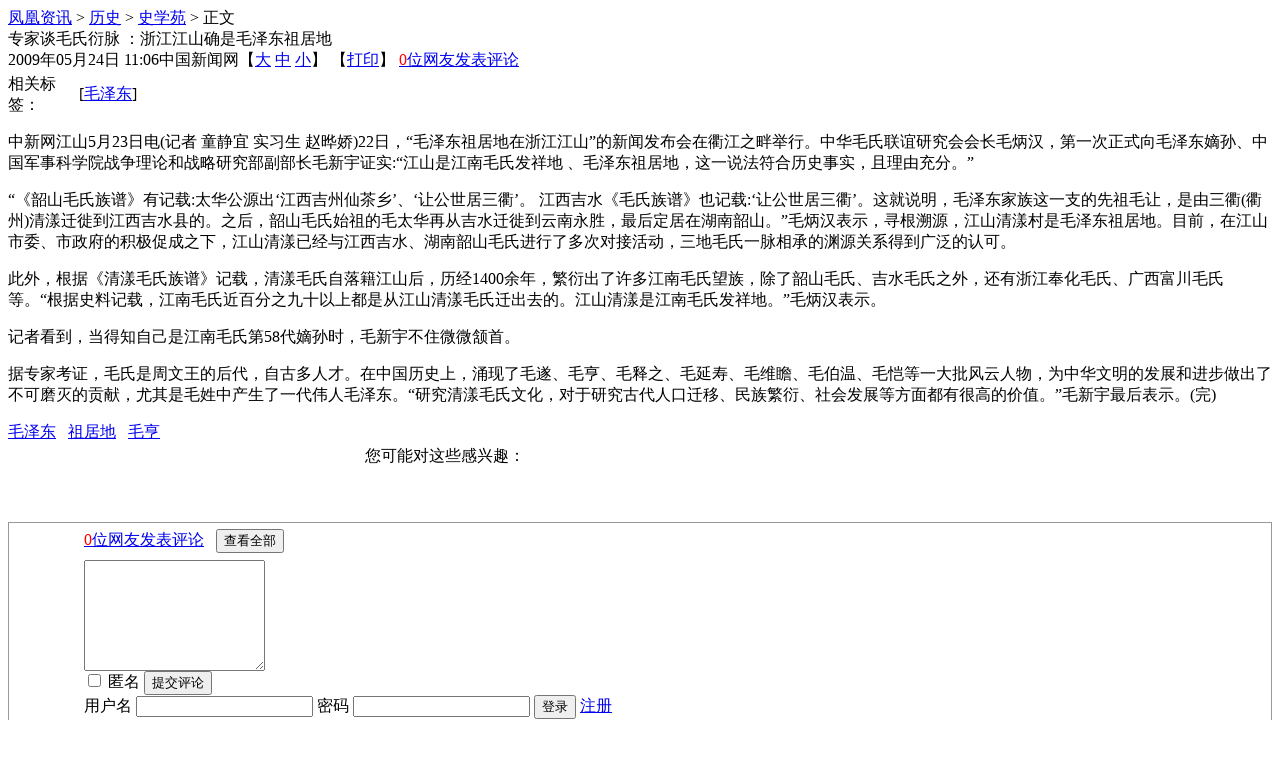

--- FILE ---
content_type: text/html; charset=utf-8
request_url: https://news.ifeng.com/history/shixueyuan/200905/0524_7183_1171768.shtml
body_size: 5845
content:

<!DOCTYPE html PUBLIC "-//W3C//DTD XHTML 1.0 Transitional//EN" "http://www.w3.org/TR/xhtml1/DTD/xhtml1-transitional.dtd">
<html xmlns="http://www.w3.org/1999/xhtml">
<head>
<meta http-equiv="Content-Type" content="text/html; charset=utf-8" />
<title>专家谈毛氏衍脉 ：浙江江山确是毛泽东祖居地_历史_凤凰网</title>
<meta name="keywords" content="毛泽东 毛亨 祖居地,凤凰网,凤凰新媒体">
<meta name="description" content="专家谈毛氏衍脉 ：浙江江山确是毛泽东祖居地">
<link type="text/css" rel="stylesheet" href="http://img.ifeng.com/tres/pub_res/css/basic.css" media="screen" />
<link type="text/css" rel="stylesheet" href="http://img.ifeng.com/tres/pub_res/css/single_tuijian_style.css" />
<link type="text/css" rel="stylesheet" href="http://img.ifeng.com/tres/pub_res/doc/document_tips.css" media="screen" />
<script src="http://img.ifeng.com/tres/pub_res/BX/BX.1.0.1.U.js"></script>
<script src="http://img.ifeng.com/tres/pub_res/doc/document_tips.js"></script>
<script src="http://img.ifeng.com/tres/pub_res/JCore/TabControl.1.0.U.js"></script>
<script src="http://img.ifeng.com/tres/pub_res/BX/festival.2007.js"></script>
<script language="javascript">
var docBody=null;
function zoomDoc(size){
	if(!docBody){
		return;
	}	
	docBody.style.fontSize = size + 'px';
	var __childs = docBody.childNodes;
	for(var i=0;i<__childs.length;i++)
	{
		if(__childs[i].nodeType==1)
		{
			__childs[i].style.fontSize=size + 'px';
		}
	}
}

function init()
{
	docBody=document.getElementById('artical_real');
}
V.addListener(window,'load',init);
</script>
<script type=text/javascript>
function ignoreError() {
  return true;
}
window.onerror = ignoreError; 
</script>
</head>
<body bgcolor="#ffffff" text="#000000">

<div id="final_head_ad"></div>

<div style="clear:both"></div>
<div id="main">
<div id="main_left">
 <div class="mainhead"></div>
 
 <div id="artical">
 
 <div id="theCurrent"><a href='http://news.ifeng.com/' >凤凰资讯</a> &gt; <a href='http://news.ifeng.com/history/' >历史</a> &gt; <a href='http://news.ifeng.com/history/shixueyuan/' >史学苑</a> &gt; 正文</div>
 <div id="artical_topic">专家谈毛氏衍脉 ：浙江江山确是毛泽东祖居地</div>
	<div id="artical_sth"><span id="publish_time">2009年05月24日 11:06</span><span id="source_place">中国新闻网</span>【<a href="javascript:zoomDoc(16);">大</a> <a href="javascript:zoomDoc(14);">中</a> <a href="javascript:zoomDoc(12);">小</a>】&nbsp;【<a href="#" onclick="javascript:print()">打印</a>】 <a href="javascript:void(0);" onclick="viewAllComment();" class="ared2"><span id="comment_count" style="color:#f00;">0</span>位网友发表评论</a></div>
	<div id="artical_tag">
  <table border="0" cellspacing="0" cellpadding="0" id="artical_tag">
    <tr>
      <td width="66" height="3"></td>
      <td></td>
      <td></td>
    </tr>
    <tr>
      <td width="66" id="left">相关标签：</td>
      <td width="5"></td>
      <td align="left" id="docTags">
				[<a target="_blank" href="http://tag.ifeng.com/?tagID=141" sid="141">毛泽东</a>] 
				</td>
    </tr>
  </table>
</div>
	
	<DIV id=artical_real><p>中新网江山5月23日电(记者 童静宜 实习生 赵晔娇)22日，“毛泽东祖居地在浙江江山”的新闻发布会在衢江之畔举行。中华毛氏联谊研究会会长毛炳汉，第一次正式向毛泽东嫡孙、中国军事科学院战争理论和战略研究部副部长毛新宇证实:“江山是江南毛氏发祥地 、毛泽东祖居地，这一说法符合历史事实，且理由充分。”</P>
<p>“《韶山毛氏族谱》有记载:太华公源出‘江西吉州仙茶乡’、‘让公世居三衢’。 江西吉水《毛氏族谱》也记载:‘让公世居三衢’。这就说明，毛泽东家族这一支的先祖毛让，是由三衢(衢州)清漾迁徙到江西吉水县的。之后，韶山毛氏始祖的毛太华再从吉水迁徙到云南永胜，最后定居在湖南韶山。”毛炳汉表示，寻根溯源，江山清漾村是毛泽东祖居地。目前，在江山市委、市政府的积极促成之下，江山清漾已经与江西吉水、湖南韶山毛氏进行了多次对接活动，三地毛氏一脉相承的渊源关系得到广泛的认可。</P>
<p>此外，根据《清漾毛氏族谱》记载，清漾毛氏自落籍江山后，历经1400余年，繁衍出了许多江南毛氏望族，除了韶山毛氏、吉水毛氏之外，还有浙江奉化毛氏、广西富川毛氏等。“根据史料记载，江南毛氏近百分之九十以上都是从江山清漾毛氏迁出去的。江山清漾是江南毛氏发祥地。”毛炳汉表示。</P>
<p>记者看到，当得知自己是江南毛氏第58代嫡孙时，毛新宇不住微微颔首。</P>
<p>据专家考证，毛氏是周文王的后代，自古多人才。在中国历史上，涌现了毛遂、毛亨、毛释之、毛延寿、毛维瞻、毛伯温、毛恺等一大批风云人物，为中华文明的发展和进步做出了不可磨灭的贡献，尤其是毛姓中产生了一代伟人毛泽东。“研究清漾毛氏文化，对于研究古代人口迁移、民族繁衍、社会发展等方面都有很高的价值。”毛新宇最后表示。(完)</P>  <DIV class=pageContainer> <DIV class=pager></DIV></DIV></DIV> 
</div>


<div id="docKeywords"><a href="#" sid="4908">毛泽东</a>  
			<a href="#" sid="218723">祖居地</a>  
			<a href="#" sid="218722">毛亨</a>  
			</div>

<table width="558" border="0" cellspacing="0" cellpadding="0" align="center" style="clear:both;margin-bottom:30px;">
  <tr>
    <td height="28" class="list0310 fz140310">&nbsp;您可能对这些感兴趣：</td>
  </tr>
  <tr>
    <td class="listN0310 fz14lan">
		<ul>
			
		</ul>
	</td>
  </tr>
  <tr>
    <td height="5" class="stop0310"></td>
  </tr>
</table>

<div id="Comment">
<div id="moodDiv"></div>
<script language="JavaScript">
var moodflag = "1";        //控制该新闻是否显示表情列表   '0'-不显示  '1'-显示
var docid = "1171768";   //文章ID
var docname = "%e4%b8%93%e5%ae%b6%e8%b0%88%e6%af%9b%e6%b0%8f%e8%a1%8d%e8%84%89+%ef%bc%9a%e6%b5%99%e6%b1%9f%e6%b1%9f%e5%b1%b1%e7%a1%ae%e6%98%af%e6%af%9b%e6%b3%bd%e4%b8%9c%e7%a5%96%e5%b1%85%e5%9c%b0";      //文章标题
var chnnid = "7183";							//频道ID
var docurl = "http%3a%2f%2fnews.ifeng.com%2fhistory%2fshixueyuan%2f200905%2f0524_7183_1171768.shtml";       //文章URL地址
var username;

function viewAllComment()
{
	var commentURL = 'http://comment.ifeng.com/view.php?chId=7183&docId=1171768&docName=%e4%b8%93%e5%ae%b6%e8%b0%88%e6%af%9b%e6%b0%8f%e8%a1%8d%e8%84%89+%ef%bc%9a%e6%b5%99%e6%b1%9f%e6%b1%9f%e5%b1%b1%e7%a1%ae%e6%98%af%e6%af%9b%e6%b3%bd%e4%b8%9c%e7%a5%96%e5%b1%85%e5%9c%b0&docUrl=http%3a%2f%2fnews.ifeng.com%2fhistory%2fshixueyuan%2f200905%2f0524_7183_1171768.shtml';
	window.open(commentURL);
	return false;
}

function CheckInfo(){
	var cookieEnabled=(navigator.cookieEnabled)?true:false;
	if(!cookieEnabled){
		alert("请开启浏览器COOKIE功能！");
		return false;
	}
	if (document.getElementById("username").value == "" || document.getElementById("username").value == null){
		alert("请输入用户名");
		document.getElementById("username").focus();
		return false;
	}
	if (document.getElementById("password").value == "" || document.getElementById("password").value == null){
		alert("请输入密码");
		document.getElementById("password").focus();
		return false;
	}
	document.getElementById("form1").submit();
	document.getElementById("form1").reset();
	return false;
}

var commentNum = 0;
function ifengcmtcallback(num){
	commentNum = num;
	document.getElementById('comment_count').innerHTML = document.getElementById('webUser').innerHTML = commentNum;
}									
</script>
<script type='text/javascript' src='http://img.ifeng.com/tres/appres/js/mood_new.js'></script>
<div class="clear"></div>
  <table width="100%" height="0%" border="0" cellpadding="0" cellspacing="0" style="border:1px solid #999;" id="commentTable">
    <tr>
      <td width="6%" height="37">&nbsp;</td>
      <td colspan="2"><a href="javascript:void(0);" onclick="viewAllComment();" class="ared2"><span id="webUser" style="color:#f00;">0</span>位网友发表评论</a>&nbsp;&nbsp;&nbsp;<input name="submit" type="button" class="bt1" value="查看全部" onclick="viewAllComment();"/></td>
    </tr>
    <tr>
      <td height="49%" align="left">&nbsp;</td>
      <td colspan="2" align="left"><form name="commentForm" id="commentForm" action="http://comment.ifeng.com/post.php" method="post" target="_blank">
          <span class="t4">
          <textarea name="content" id="content" rows="7"></textarea>
          </span>
          <div id="nm">
            <input type="checkbox" name="ifAnony" id="ifAnony" />
            <span class="font12">匿名</span><span class="t3">
            <input name="submit" type="submit" class="bt1" value="提交评论" />
            </span> </div>
			<input type="hidden" name="docId" value="1171768" />
			<input type="hidden" name="docName" value="专家谈毛氏衍脉 ：浙江江山确是毛泽东祖居地" />
			<input type="hidden" name="docUrl" value="http://news.ifeng.com/history/shixueyuan/200905/0524_7183_1171768.shtml" />
			<input type="hidden" name="chId" value="7183" />
        </form>
		
		<form action="http://uc.ifeng.com/up/common!login.sso" method="post" target="_blank" id="form1" name="form1">
        <div id="Login"> 用户名
          <input class="text" id="username" name="u.name" />
          密码
          <input class="text" id="password" type="password" name="u.pwd" />
		  <input class="button" type="button" value="登录" name="Submit" onclick="javascript:CheckInfo();" />
          <a href="http://uc.ifeng.com/up/registerStep1.html" target="_blank">注册</a> 
		  </div>
		  </form>
		  </td>
    </tr>
    <tr>
      <td height="12%">&nbsp;</td>
      <td>&nbsp;</td>
      <td width="18%">&nbsp;</td>
    </tr>
  </table>
</div>
<script>
document.write('<script type="text/javascript" src="http://comment.ifeng.com/allcount_'+'http%3a%2f%2fnews.ifeng.com%2fhistory%2fshixueyuan%2f200905%2f0524_7183_1171768.shtml'+'"><'+'/script>');
</script>

<div id="relation_news">
<h1>相关新闻</h1>
<ul>
  <li>
							·<a target="_blank" href="&#xD;&#xA;http://news.ifeng.com/history/shixueyuan/200905/0524_7183_1171779.shtml">
《清漾毛氏族谱》记录毛氏一族 专家：四大价值</a></li>
  <li>
							·<a target="_blank" href="&#xD;&#xA;http://news.ifeng.com/history/zhongguoxiandaishi/200806/0629_7179_623081.shtml">
国民党党史馆将以毛泽东手迹吸引大陆游客(图)</a></li>
  <li>
							·<a target="_blank" href="&#xD;&#xA;http://news.ifeng.com/history/zhongguoxiandaishi/200807/0704_7179_633129.shtml">
国民党议员访延安指名要见江青 毛泽东大怒(图)</a></li>
  <li>
							·<a target="_blank" href="&#xD;&#xA;http://news.ifeng.com/history/zhongguoxiandaishi/200810/1027_7179_847855.shtml">
半年没发钱 国民党曾欠毛泽东720块大洋</a></li>
</ul>
<table width="100%" border="0" cellspacing="0" cellpadding="0" height="30">
  <tr>
    <td width="20"></td>
    <td>
      <div align="right">
				作者：
				童静宜　　
				编辑：
				梁昌军</div>
    </td>
    <td width="20"></td>
  </tr>
</table>
</div>
    <div class="blank"></div>
	
	<div class="ad_pic"></div>
	<div class="ad_text">
	
    </div>
	 <div id="more_news">
	    <div class="title">更多新闻</div>
		<ul> 
		 
	    </ul>
	 </div>
	 
	 
</div>
<div id="main_right" style="overflow:hidden;">


<div id="news_pic">
	<div class="title" style="float:left;width:90px;">凤凰资讯</div>
	<div id="newsxuanze"><span id="x1">热点图片1</span><span id="x2">热点图片2</span><div class="clear"></div></div>
</div>

<div class="piclist" id="k1">
  <table width="98%" border="0" align="center" cellspacing="0" cellpadding="0">

<tr>

<td width="50%" align="center" valign="top"><table width="100%" border="0" 
cellspacing="0" cellpadding="0"><tr><td align="center"><a href="http://news.ifeng.com/photo/s/200907/0717_4728_1253993.shtml" target="_blank"><img src="http://img.ifeng.com/tres/news/wp097174.jpg" border="0" /></a></td>
</tr><tr>
  <td height="28" align="center"><a href="http://news.ifeng.com/photo/s/200907/0717_4728_1253993.shtml"  target="_blank">高雄世运开幕 大陆选手缺席</a></td>
</tr></table></td>



<td width="50%" align="center" valign="top"><table width="100%" border="0" 
cellspacing="0" cellpadding="0"><tr><td align="center"><a href="http://news.ifeng.com/photo/news/200907/0716_1397_1252320.shtml" target="_blank"><img src="http://img.ifeng.com/tres/news/wp0971615.jpg" border="0" /></a></td>
</tr><tr>
  <td height="28" align="center"><a href="http://news.ifeng.com/photo/news/200907/0716_1397_1252320.shtml"  target="_blank">默克尔“喂奶照”</a></td>
</tr></table></td>


</tr>
<tr>

<td width="50%" align="center" valign="top"><table width="100%" border="0" 
cellspacing="0" cellpadding="0"><tr><td align="center"><a href="http://news.ifeng.com/photo/news/200907/0716_1397_1253302.shtml" target="_blank"><img src="http://img.ifeng.com/tres/news/wp097161992.jpg" border="0" /></a></td>
</tr><tr>
  <td height="28" align="center"><a href="http://news.ifeng.com/photo/news/200907/0716_1397_1253302.shtml"  target="_blank">温家宝会见美国两位华裔部长</a></td>
</tr></table></td>

<td width="50%" align="center" valign="top"><table width="100%" border="0" 
cellspacing="0" cellpadding="0"><tr><td align="center"><a href="http://news.ifeng.com/photo/society/200907/0715_1400_1251325.shtml" target="_blank"><img src="http://img.ifeng.com/tres/news/wp09716192.jpg" border="0" /></a></td>
</tr><tr>
  <td height="28" align="center"><a href="http://news.ifeng.com/photo/society/200907/0715_1400_1251325.shtml"  target="_blank">杭州飙车案：双方家长出庭</a></td>
</tr></table></td>

</tr>
<tr>

<td width="50%" align="center" valign="top"><table width="100%" border="0" 
cellspacing="0" cellpadding="0"><tr><td align="center"><a href="http://news.ifeng.com/photo/society/200907/0708_1400_1239839.shtml" target="_blank"><img src="http://img.ifeng.com/tres/news/wp09791995.jpg" border="0" /></a></td>
</tr><tr>
  <td height="28" align="center"><a href="http://news.ifeng.com/photo/society/200907/0708_1400_1239839.shtml"  target="_blank">沈阳一公园暗藏"黄色地带"</a></td>
</tr></table></td>


<td width="50%" align="center" valign="top"><table width="100%" border="0" 
cellspacing="0" cellpadding="0"><tr><td align="center"><a href="http://news.ifeng.com/sports/huaxu/200907/0709_4686_1241658.shtml" target="_blank"><img src="http://img.ifeng.com/tres/news/luoluo09071304.jpg" border="0" /></a></td>
</tr><tr>
  <td height="28" align="center"><a href="http://news.ifeng.com/sports/huaxu/200907/0709_4686_1241658.shtml"  target="_blank">网友恶搞国足赢球靠喝药</a></td>
</tr></table></td>

</tr>
  </table>
</div>
<div class="clear"></div>
<div class="piclist" id="k2">
  <table width="98%" border="0" align="center" cellspacing="0" cellpadding="0">

<tr>

<td width="50%" align="center" valign="top"><table width="100%" border="0" 
cellspacing="0" cellpadding="0"><tr><td align="center"><a href="http://news.ifeng.com/photo/news/200907/0709_1397_1241565.shtml" target="_blank"><img src="http://img.ifeng.com/tres/news/wp0979192.jpg" border="0" /></a></td>
</tr><tr>
  <td height="28" align="center"><a href="http://news.ifeng.com/photo/news/200907/0709_1397_1241565.shtml"  target="_blank">“世维会”三大头目照片曝光</a></td>
</tr></table></td>

<td width="50%" align="center" valign="top"><table width="100%" border="0" 
cellspacing="0" cellpadding="0"><tr><td align="center"><a href="http://news.ifeng.com/photo/news/200907/0714_1397_1248901.shtml" target="_blank"><img src="http://img.ifeng.com/tres/news/wp09714191.jpg" border="0" /></a></td>
</tr><tr>
  <td height="28" align="center"><a href="http://news.ifeng.com/photo/news/200907/0714_1397_1248901.shtml"  target="_blank">塔利班尸体惨遭倒挂</a></td>
</tr></table></td>


</tr>
<tr>

<td width="50%" align="center" valign="top"><table width="100%" border="0" 
cellspacing="0" cellpadding="0"><tr><td align="center"><a href="http://news.ifeng.com/photo/person/200907/0706_5135_1236651.shtml" target="_blank"><img src="http://img.ifeng.com/tres/news/wp0976199995.jpg" border="0" /></a></td>
</tr><tr>
  <td height="28" align="center"><a href="http://news.ifeng.com/photo/person/200907/0706_5135_1236651.shtml"  target="_blank">金正男夫人演员出身美貌非凡</a></td>
</tr></table></td>


<td width="50%" align="center" valign="top"><table width="100%" border="0" 
cellspacing="0" cellpadding="0"><tr><td align="center"><a href="http://news.ifeng.com/photo/other/200907/0710_1399_1243425.shtml" target="_blank"><img src="http://img.ifeng.com/tres/news/wp09714194.jpg" border="0" /></a></td>
</tr><tr>
  <td height="28" align="center"><a href="http://news.ifeng.com/photo/other/200907/0710_1399_1243425.shtml"  target="_blank">英驻俄外交官"偷欢"被拍</a></td>
</tr></table></td>

</tr>
<tr>



<td width="50%" align="center" valign="top"><table width="100%" border="0" 
cellspacing="0" cellpadding="0"><tr><td align="center"><a href="http://news.ifeng.com/photo/society/200907/0707_1400_1237983.shtml" target="_blank"><img src="http://img.ifeng.com/tres/news/wp097719341993.jpg" border="0" /></a></td>
</tr><tr>
  <td height="28" align="center"><a href="http://news.ifeng.com/photo/society/200907/0707_1400_1237983.shtml"  target="_blank">也门公开处死罪犯引民众围观</a></td>
</tr></table></td>


<td width="50%" align="center" valign="top"><table width="100%" border="0" 
cellspacing="0" cellpadding="0"><tr><td align="center"><a href="http://news.ifeng.com/sports/gjzq/200907/0713_4684_1246183.shtml" target="_blank"><img src="http://img.ifeng.com/tres/news/luoluo09071303.jpg" border="0" /></a></td>
</tr><tr>
  <td height="28" align="center"><a href="http://news.ifeng.com/sports/gjzq/200907/0713_4684_1246183.shtml"  target="_blank">法国女足集体拍裸照以自救</a></td>
</tr></table></td>


</tr>
  </table>
</div>
<script>
var picSwap=new TabControl();
picSwap.addRange($('newsxuanze').getElementsByTagName('span'),['k1','k2']);
picSwap.triggerType = "mouseover";
picSwap.enableSlide=true;

picSwap.slideInterval=10000;
picSwap.init();
</script>


</div>
<div class="boxFoot"></div>
</div>
<div style="width:950px;margin:0 auto;"></div>
<script language=javascript src="http://sta.ifeng.com/stadig/sta_collection.js"></script>
</body>
</html>